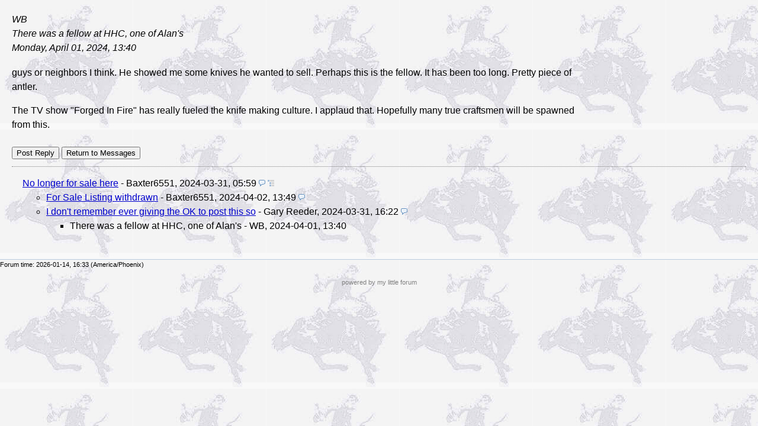

--- FILE ---
content_type: text/html; charset=utf-8
request_url: https://reedercustomguns.net/forum/index.php?id=163661
body_size: 944
content:
<!DOCTYPE html PUBLIC "-//W3C//DTD XHTML 1.0 Strict//EN" "http://www.w3.org/TR/xhtml1/DTD/xhtml1-strict.dtd">
<html xmlns="http://www.w3.org/1999/xhtml" xml:lang="en" dir="ltr">
<head>
<title>Reeder Custom Guns  - There was a fellow at HHC, one of Alan's</title>
<meta http-equiv="content-type" content="text/html; charset=utf-8" />
<meta name="description" content="Forum for Misfits" />
<meta name="generator" content="my little forum 2.2.8" />
<link rel="stylesheet" type="text/css" href="themes/default/style.min.css" media="all" />
<link rel="top" href="./" />
<link rel="first" href="index.php?id=163647" />
<link rel="prev" href="index.php?id=163657" />
<link rel="search" href="index.php?mode=search" />
<link rel="shortcut icon" href="themes/default/images/favicon.ico" />
<script src="index.php?mode=js_defaults&amp;t=1680638628" type="text/javascript" charset="utf-8"></script>
<script src="js/main.min.js" type="text/javascript" charset="utf-8"></script>
</head>

<body>

<!--[if IE]><div id="ie"><![endif]-->

<div id="content">

<div class="posting"><p class="author">	WB<br />There was a fellow at HHC, one of Alan's<br />Monday, April 01, 2024, 13:40
	 	</p>
<p>guys or neighbors I think. He showed me some knives he wanted to sell. Perhaps this is the fellow. It has been too long. Pretty piece of antler. </p>
<p>The TV show &quot;Forged In Fire&quot; has really fueled the knife making culture. I applaud that. Hopefully many true craftsmen will be spawned from this.</p>

</div>
<div class="posting-footer">
<div class="reply">
<form style="display: inline;" action="index.php?mode=posting&amp;id=163661&amp;back=entry" method="post">
	<input style="vertical-align:middle;" type="submit" name="NEXT" value="Post Reply">
</form>
<form style="display: inline;" action="index.php?mode=index" method="post">
		<input style="vertical-align:middle;" type="submit" name=return value="Return to Messages">
</form>
</div>
<div class="info">
&nbsp;</div>
</div>

<hr class="entryline" />

<ul class="thread openthread">
<li>
			<a class="thread" href="index.php?id=163647">No longer for sale here</a>
	 - Baxter6551, <span id="p163647" class="tail">2024-03-31, 05:59 <a href="index.php?mode=thread&amp;id=163647" title="Open whole thread"><img src="themes/default/images/complete_thread.png" title="Open whole thread" alt="[*]" width="11" height="11" /></a></span>
<ul class="reply"><li>
			<a class="reply" href="index.php?id=163675">For Sale Listing withdrawn</a>
	 - Baxter6551, <span id="p163675" class="tail">2024-04-02, 13:49</span>
</li><li>
			<a class="reply" href="index.php?id=163657">I don't remember ever giving the OK to post this so</a>
	 - Gary Reeder, <span id="p163657" class="tail">2024-03-31, 16:22</span>
<ul class="reply"><li>
			<span class="currentreply">There was a fellow at HHC, one of Alan's</span>
	 - WB, <span id="p163661" class="tail">2024-04-01, 13:40</span>
</li></ul></li></ul></li></ul></div>

<div id="footer">

Forum time: 2026-01-14, 16:33 (America/Phoenix)</div>
<div id="footer-2">
<ul id="footermenu">

<!--<li><a href="index.php?mode=contact" title="E-mail to the forum administrator" rel="nofollow">Contact</a></li> -->
</ul></div>
</div>

<div id="pbmlf"><a href="http://mylittleforum.net/">powered by my little forum</a></div>

<!--[if IE]></div><![endif]-->

</body>
</html>

--- FILE ---
content_type: text/javascript
request_url: https://reedercustomguns.net/forum/js/main.min.js
body_size: 6491
content:
document.getStyle=function(b,a){if(b.currentStyle){return b.currentStyle[a]}else{if(window.getComputedStyle){return document.defaultView.getComputedStyle(b,null).getPropertyValue(a)}}return false};if(typeof document.getElementsByClassName!="function"){document.getElementsByClassName=function(f){var b,e=new Array(),c=0,g;if(this.all){b=this.all}else{if(this.getElementsByTagName&&!this.all){b=this.getElementsByTagName("*")}}var a=b.length;for(var d=0;d<a;d++){if(b[d].className.indexOf(f)!=-1){g=","+b[d].className.split(" ").join(",")+",";if(g.indexOf(","+f+",")!=-1){e[c]=b[d];c++}}}return e}}document.preloadImages=function(a,d){if(typeof a!="object"){a=[a]}d=d||"";var b=[];for(var c=0;c<a.length;c++){b[c]=new Image();b[c].src=d+a[c]}};document.getTarget=function(a){a=a||window.event;return a.target||a.srcElement||false};if(window.Node&&Node.prototype&&!Node.prototype.contains){Node.prototype.contains=function(a){try{return !!(this.compareDocumentPosition(a)&16)}catch(b){return false}}}document.createInputElementWithAttributes=function(c,a,f){if(c.toLowerCase()!="input"&&c.toLowerCase()!="button"){return}var e=false;var d=false;for(var b=0;b<a.length;b++){if(a[b][0].toLowerCase()=="type"){e=a[b][1];break}}if(e){try{d=document.createElement(c);d.type=e}catch(g){d=document.createElement("<"+c+' type="'+e+'">')}}d=d||document.createElement(c);for(var b=0;b<a.length;b++){if(a[b][0].toLowerCase()!="type"){d[a[b][0]]=a[b][1]}}if(f){f.appendChild(d)}return d};document.createElementWithAttributes=function(c,a,e){if(c.toLowerCase()=="input"||c.toLowerCase()=="button"){return document.createInputElementWithAttributes(c,a,e)}var d=document.createElement(c);for(var b=0;b<a.length;b++){d[a[b][0]]=a[b][1]}if(e){e.appendChild(d)}return d};document.getScrollPosition=function(){var a=0,b=0;if(typeof window.pageYOffset=="number"){b=window.pageYOffset;a=window.pageXOffset}else{if(document.compatMode&&document.compatMode=="CSS1Compat"){b=document.documentElement.scrollTop;a=document.documentElement.scrollLeft}else{if(document.body&&typeof document.body.scrollLeft=="number"&&typeof document.body.scrollTop=="number"){b=document.body.scrollTop;a=document.body.scrollLeft}}}return{left:a,top:b}};document.getWindowSize=function(){var a,d,c,f;if(window.innerHeight&&window.scrollMaxY){a=document.body.scrollWidth;d=window.innerHeight+window.scrollMaxY}else{if(document.body.scrollHeight>document.body.offsetHeight){a=document.body.scrollWidth;d=document.body.scrollHeight}else{a=document.getElementsByTagName("html").item(0).offsetWidth;d=document.getElementsByTagName("html").item(0).offsetHeight;a=(a<document.body.offsetWidth)?document.body.offsetWidth:a;d=(d<document.body.offsetHeight)?document.body.offsetHeight:d}}if(window.innerHeight){c=window.innerWidth;f=window.innerHeight}else{if(document.compatMode&&document.compatMode=="CSS1Compat"){c=document.documentElement.clientWidth;f=document.documentElement.clientHeight}else{if(document.body){c=document.getElementsByTagName("html").item(0).clientWidth;f=document.getElementsByTagName("html").item(0).clientHeight;c=(c==0)?document.body.clientWidth:c;f=(f==0)?document.body.clientHeight:f}}}var e=(d<f)?f:d;var b=(a<c)?c:a;return{pageWidth:b,pageHeight:e,windowWidth:c,windowHeight:f}};document.getKeyCode=function(a){a=a||window.event;if((typeof a.which=="undefined"||(typeof a.which=="number"&&a.which==0))&&typeof a.keyCode=="number"){return a.keyCode}else{return a.which}};document.getElementPoSi=function(a){var b={top:0,left:0,width:0,height:0};if(!a||typeof(a)!="object"){return b}if(typeof(a.offsetTop)!="undefined"){b.height=a.offsetHeight;b.width=a.offsetWidth;b.left=b.top=0;while(a&&a.tagName!="BODY"){b.top+=parseInt(a.offsetTop);b.left+=parseInt(a.offsetLeft);a=a.offsetParent}}return b};document.getFirstChildByElement=function(d,c,b){if(b&&typeof(b)!="object"){b=[b]}if(d&&d.hasChildNodes()){var e=d.firstChild;while(e!=null){if(e.nodeName.toLowerCase()==c){if(!b){return e}else{var f=","+e.className.split(" ").join(",")+",";for(var a=0;a<b.length;a++){if(f.indexOf(","+b[a]+",")!=-1){return e}}}}e=e.nextSibling}}return null};document.getMousePos=function(b){b=b||window.event;var a=(window.document.compatMode&&window.document.compatMode=="CSS1Compat")?window.document.documentElement:window.document.body;return{top:b.pageY?b.pageY:b.clientY+a.scrollTop-a.clientTop,left:b.pageX?b.pageX:b.clientX+a.scrollLeft-a.clientLeft}};if(typeof String.prototype.trim!="function"){String.prototype.trim=function(){return this.replace(/^\s+|\s+$/g,"")}}String.prototype.containsLineBreak=function(){var a=new RegExp(/(\n|\r|\r\n)./);return a.test(this)};String.prototype.stripslashes=function(){var a=this;a=a.replace(/\\'/g,"'");a=a.replace(/\\"/g,'"');a=a.replace(/\\0/g,"\0");a=a.replace(/\\\\/g,"\\");return a};var ready=new (function(){var g=0,f=document,b=window,c=this,a;c.isReady=0;c.readyList=[];function e(){if(g){return}g=1;if(f.addEventListener){a="DOMContentLoaded";f.addEventListener(a,function(){f.removeEventListener(a,arguments.callee,false);ready.ready()},false)}else{if(f.attachEvent){a="onreadystatechange";f.attachEvent(a,function(){if(f.readyState==="complete"){f.detachEvent(a,arguments.callee);ready.ready()}});if(f.documentElement.doScroll&&b==b.top){(function(){if(c.isReady){return}try{f.documentElement.doScroll("left")}catch(d){setTimeout(arguments.callee,0);return}ready.ready()})()}}}b.onload=ready.ready}c.ready=function(){if(!c.isReady){c.isReady=1;if(c.readyList){for(var d=0;d<c.readyList.length;d++){c.readyList[d].call(b,c)}c.readyList=null}f.loaded=true}};c.push=function(d){e();if(c.isReady){d.call(b,c)}else{c.readyList.push(d)}return c}})();function Query(b,a){a=a||"";var c=b.trim();var d=encodeURIComponent(a.toString().trim());this.toString=function(){return c+"="+d+"&"}}function Request(c,h,a,n,g,p,d,b){p=p?(typeof p=="object"||typeof p=="function"?p:[p]):[];d=d||false;b=b?b:d?"text/xml":"text/plain";n=n||null;var l=false;try{if(window.XMLHttpRequest){l=new XMLHttpRequest()}if(l.overrideMimeType){l.overrideMimeType(b)}else{if(window.ActiveXObject){try{l=new ActiveXObject("Msxml2.XMLHTTP")}catch(o){try{l=new ActiveXObject("Microsoft.XMLHTTP")}catch(r){l=false}}}}}catch(j){l=false}if(!l){if(n&&typeof n[g]=="function"){n[g](false,p)}return}var f="";if(a instanceof Query){f=a.toString()}else{if((typeof a=="object"||typeof a=="function")&&a.length>0){for(var k=0;k<a.length;k++){f+=a[k].toString()}}}f+=new Date().getTime();l.abort();l.onreadystatechange=function(){if(l.readyState==4){if(n&&typeof n[g]=="function"){n[g]((d?l.responseXML:l.responseText),p)}l=false}};if(h.toLowerCase()=="post"){l.open("POST",c,true);l.setRequestHeader("Content-Type","application/x-www-form-urlencoded");l.send(f)}else{l.open("GET",c+"?"+f,true);l.send(null)}}function Sidebar(g){g=g||"";var a=document.getElementById("sidebar")||document.getElementById("bottombar")||false;var f=document.getElementById("sidebarcontent");var e=document.getElementById("sidebartoggle");var c=this;if(!a||!f||!e){return}this.setVisible=function(h){if(h){f.style.display="";e.src=g+settings.hide_sidebar_image;e.className="hide-sidebar"}else{f.style.display="none";e.src=g+settings.show_sidebar_image;e.className="show-sidebar"}};this.isVisible=function(){return f.style.display!="none"};var b=a.getElementsByTagName("a");for(var d=0;d<b.length;d++){if(b[d].href.search(/toggle_sidebar/)!=-1){b[d].onclick=function(h){c.setVisible(!c.isVisible());new Request("index.php","POST",new Query("toggle_sidebar",true));return false}}}}function Thread(h,l){var e=false;if(!isNaN(parseInt(h))){e=h;h=document.getElementById("thread-"+e)}else{var f=new RegExp(/thread-([0-9])+/);var a=f.exec(h.id);if(!a){return}e=a&&a.length>1?a[1]:0}var n=h.getElementsByTagName("li");var m=h.getElementsByTagName("ul");var o=this;var k=new Image();var b=null;if(h.parentNode.nodeName!="TD"){var g=document.getFirstChildByElement(n[0],"span",["tail"]);if(g&&n.length>1){b=document.getFirstChildByElement(g,"span",["replies"]);if(!b){b=document.createElementWithAttributes("span",[["className","replies"]],g);b.appendChild(document.createTextNode(" ("+(n.length-1)+")"))}}}this.isFold=function(){return m.length>0&&m[0].style.display=="none"};this.setFold=function(r,q){q=q||false;if(r){k.src=l+settings.expand_thread_image;k.className="expand-thread";k.alt="";k.onerror=function(t){this.alt="[+]"};k.title=lang.expand_fold_thread_linktitle;if(b){b.style.display=""}if(q){h.className=h.className.replace("expanded","folded")}}else{k.src=l+settings.fold_thread_image;k.className="fold-thread";k.alt="";k.onerror=function(t){this.alt="[-]"};k.title=lang.expand_fold_thread_linktitle;if(b){b.style.display="none"}if(q){h.className=h.className.replace("folded","expanded")}}var p=r?"none":"";for(var s=0;s<m.length;s++){m[s].style.display=p}};var c=function(p){if(!p){return}if(n.length>0&&n[0].firstChild){n[0].insertBefore(p,n[0].firstChild)}else{n[0].appendChild(p)}};var d=document.createElementWithAttributes("span",[["className","fold-expand"]],null);if(n.length==1){var i=document.createElementWithAttributes("img",[["src",l+settings.expand_thread_inactive_image],["className","expand-thread-inactive"],["alt",""],["onerror",function(p){this.alt="[]"}]],d);c(d)}else{var j=document.createElementWithAttributes("a",[["href","#"],["onclick",function(p){o.setFold(!o.isFold());this.blur();return false}]],d);this.setFold(this.isFold());j.appendChild(k);c(d)}}function Posting(b){if(!b){return}var d=document.getElementById("headline-"+b);var c=document.getElementById("posting-"+b);var g=document.getElementById("avatar-"+b)||new Image();if(!d||!c){return}var a=this;try{d.style.cursor="pointer"}catch(f){d.style.cursor="hand"}d.title=lang.fold_posting_title;d.onclick=function(h){a.setFold(!a.isFold())};this.isFold=function(){return c.style.display=="none"};this.setFold=function(h){var e=h?"none":"";c.style.display=e;g.style.display=e};this.setFold(this.isFold())}function FullSizeImage(els){if(!els){return}els=(typeof els=="object"||typeof els=="function")&&typeof els.length=="number"?els:[els];var hashTrigger=null;var body=document.body;var isIELower8=
/*@cc_on!@*/
false&&!(document.documentMode&&document.documentMode>=8);var imageCanvas=document.getElementById("image-canvas")||document.createElementWithAttributes("div",[["id","image-canvas"]],body);imageCanvas.setVisible=function(enable){this.style.display=enable?"block":"none"};var stopTrigger=function(){if(hashTrigger){window.clearInterval(hashTrigger);var scrollPos=document.getScrollPosition();if(!isIELower8){window.history.back()}else{window.location.hash="GET_OPERA"}window.scrollTo(scrollPos.left,scrollPos.top)}};var oldOnKeyPressFunc=window.document.onkeypress;window.document.onkeypress=function(e){var keyCode=document.getKeyCode(e);if(keyCode==27){imageCanvas.setVisible(false);stopTrigger()}if(typeof oldOnKeyPressFunc=="function"){oldOnKeyPressFunc(e)}};imageCanvas.onclick=function(e){imageCanvas.setVisible(false);stopTrigger()};imageCanvas.setVisible(false);var fullSizeImage=document.getElementById("fullSizeImage")||document.createElementWithAttributes("img",[["id","fullSizeImage"]],imageCanvas);for(var i=0;i<els.length;i++){var links=els[i].getElementsByTagName("a");for(var j=0;j<links.length;j++){if(links[j].rel.search(/thumbnail/)!=-1){links[j].onclick=function(e){window.location.hash="image";var currentHash=window.location.hash;fullSizeImage.src=this.href;imageCanvas.setVisible(true);var imgPoSi=document.getElementPoSi(fullSizeImage);var scrollPos=document.getScrollPosition();var winSize=document.getWindowSize();imageCanvas.style.height=winSize.pageHeight+"px";fullSizeImage.style.marginTop=(scrollPos.top+(winSize.windowHeight-imgPoSi.height)/2)+"px";hashTrigger=window.setInterval(function(){if(this.location.hash!=currentHash){imageCanvas.setVisible(false)}},50);return false}}}}}function AjaxPreviewWindow(c,n){var n=n?n:"";var e=false;var h=document.getElementById("ajax-preview");var o=this;if(!h){h=document.createElementWithAttributes("div",[["id","ajax-preview"]],null);h.style.display="none";document.body.appendChild(h)}h.innerHTML=c.stripslashes().trim();var j=null;var l=0;var f=document.getElementById("ajax-preview-close");var b=document.getElementById("ajax-preview-content");var m=document.getElementById("ajax-preview-main");if(!f||!b||!m){window.alert("fail")}var i=window.document.onmousedown;window.document.onmousedown=function(p){o.closeByOutSideClick(p);if(typeof i=="function"){i(p)}};var k=window.document.onkeypress;window.document.onkeypress=function(q){var p=document.getKeyCode(q);if(p==27){o.setVisible(false)}if(typeof k=="function"){k(q)}};f.onclick=function(){o.setVisible(false);return false};var a=document.createElementWithAttributes("img",[["id","ajax-preview-throbber"],["src",n+settings.ajax_preview_throbber_image],["alt","[*]"]],b);var g=document.createElementWithAttributes("p",[["id","ajax-preview-replylink-wrapper"]],b);var d=document.createElementWithAttributes("a",[["id","ajax-preview-replylink"],["href","#"]],null);d.appendChild(document.createTextNode(lang.reply_link));g.style.display="none";this.closeByOutSideClick=function(u){var y=document.getElementById("image-canvas");if(o.isVisible()&&y&&y.style.display=="none"){var s=document.getTarget(u);if(s&&s!=o.getOpener().firstChild){var r=document.getMousePos(u);var q=r.left;var p=r.top;var x=o.getDocumentPosition().left;var w=o.getDocumentPosition().top;var t=o.getWidth();var v=o.getHeight();if((q<x||q>(x+t)||p<w||p>(w+v))&&s.className!="ap"){o.setVisible(false)}}}};this.hideURI=function(p){e=p};this.setPosition=function(q,s){h.style.left=q+"px";h.style.top=s+"px";var r=this.getWidth();var p=document.getWindowSize().windowWidth;if((q+r)>=p){this.moveHorizontal(p-25-(q+r))}else{this.moveHorizontal(0)}};this.getWidth=function(){return m.offsetWidth};this.getHeight=function(){return h.offsetHeight+m.offsetHeight};this.setOpener=function(p){j=p};this.getOpener=function(){return j};this.isVisible=function(){return h.style.display!="none"};this.getDocumentPosition=function(){var q=h.offsetLeft;var p=h.offsetTop;return{top:p,left:q+l}};this.moveHorizontal=function(p){l=p;m.style.left=p+"px"};this.setVisible=function(p){if(p){h.style.display="block"}else{h.style.display="none"}};this.setText=function(p){b.innerHTML=p;if(p!=""){if(!d.firstChild){d.appendChild(document.createTextNode(lang.reply_link))}if(!e){g.appendChild(d);b.appendChild(g)}new FullSizeImage(b)}else{b.appendChild(a)}};this.setURI=function(p){if(!p){d.href="#";g.style.display="none"}else{g.style.display="block";d.href=p}}}function MyLittleJavaScript(){var s=null;var j=null;var i=null;var u="index.php";var p=[];var b=[];var g=new RegExp(/[?|&]id=([0-9]+)(#p([0-9]+))?/);var l=this;var e=function(v){if(v&&g.test(v.href)){var w=g.exec(v.href);return w[3]?w[3]:w[1]}return false};this.getTemplatePath=function(){if(s!=null){return s}var w=document.getElementsByTagName("link");for(var v=0;v<w.length;v++){if(w[v].rel=="stylesheet"){return w[v].href.substring(0,w[v].href.lastIndexOf("/")+1)}}return""};var n=function(x){var w=document.createElementWithAttributes("a",[["pid",x],["title",lang.ajax_preview_title],["href",u+"?id="+x],["onclick",function(y){l.showAjaxPreviewWindow(this);this.blur();return false}]],null);var v=document.createElementWithAttributes("img",[["src",s+settings.ajax_preview_image],["title",lang.ajax_preview_title],["alt",""],["onload",function(y){this.alt="[…]"}],["onerror",function(y){this.alt="[…]"}]],w);return w};var f=function(w){if(!w||!j){return}var v=e(w);if(v&&w.parentNode){w.parentNode.appendChild(document.createTextNode(String.fromCharCode(160)));w.parentNode.appendChild(n(v))}};var c=function(w){if(!w||!j){return}j.hideURI(true);var x=document.getElementById("postingform");var v=false;if(x&&x.elements.id){v=parseInt(x.elements.id.value)}if(v){w.appendChild(document.createTextNode(String.fromCharCode(160)));w.appendChild(n(v))}};this.selectPosting=function(w,v){var x=v&&(typeof v=="object"||typeof v=="function")&&v.length>0;var A=x?v[0]:w;var z=x?w:false;var y=null;if(!A||!(y=document.getElementById("markimg_"+A))){return}y.src=s+settings.mark_process_image;y.alt="[ ]";var B=[new Query("mode","posting"),new Query("mark",A),new Query("method","ajax")];if(!x){new Request(u,"POST",B,this,"selectPosting",A,true)}else{if(x&&z&&document.getElementById("marklink_"+A)){var C=document.getElementById("marklink_"+A);var D=z.getElementsByTagName("action")&&z.getElementsByTagName("action")[0].firstChild.data=="1";if(D){y.src=s+settings.marked_image;y.alt="[●]";C.title=lang.unmark_linktitle;y.title=lang.unmark_linktitle}else{y.src=s+settings.unmarked_image;y.alt="[○]";C.title=lang.mark_linktitle;y.title=lang.mark_linktitle}}}};var h=function(x){x=x||false;for(var w=0;w<p.length;w++){p[w].setFold(!x,true)}var v=[new Query("fold_threads",x),new Query("ajax","true")];new Request(u,"GET",v)};var t=function(){if(!document.getElementById("subnavmenu")){return}var x=document.getElementById("subnavmenu").getElementsByTagName("a");var y=null;var A=new RegExp(/fold-([0-9])+/);for(var w=0;w<x.length;w++){if(x[w].className.search(A)!=-1){y=x[w];break}}if(y){var z=A.exec(y.className);var v=z.length>1&&z[1]=="1";y.onclick=function(B){h(!v);this.className=this.className.replace(A,"fold-"+(v?2:1));this.firstChild.replaceData(0,this.firstChild.nodeValue.length,(v?lang.expand_threads:lang.fold_threads));this.title=v?lang.expand_threads_linktitle:lang.fold_threads_linktitle;v=!v;this.blur();return false}}};var o=function(z){if(!z){return}t();for(var B=0;B<z.length;B++){var v=z[B];var E=v.parentNode;var y=document.getFirstChildByElement(E,"a",["ap","reply","thread","replynew","threadnew","thread-sticky","threadnew-sticky","reply-search","thread-search"]);var C=parseInt(v.id.substring(1));if(!C){continue}var F=v.getElementsByTagName("a");if(F.length>=2){for(var A=0;A<F.length;A++){if(F[A].href.search(/mark/)!=-1){F[A].pid=C;F[A].onclick=function(G){l.selectPosting(this.pid);this.blur();return false}}else{if(F[A].href.search(/delete_posting/)!=-1){F[A].onclick=function(G){var H=window.confirm(lang.delete_posting_confirm);if(H){this.href+="&delete_posting_confirm=true"}this.blur();return H}}}}}if(y&&j){if(F.length>=1){var D=F[0];v.insertBefore(n(C),D);v.insertBefore(document.createTextNode(String.fromCharCode(160)),D)}else{v.appendChild(document.createTextNode(String.fromCharCode(160)));v.appendChild(n(C))}}if(E.parentNode.className.search(/thread/)!=-1&&E.parentNode.className.search(/[folded|expanded]/)!=-1){p.push(new Thread(E.parentNode,s))}}var x=document.getElementsByClassName("options");if(x.length>0){for(var B=0;B<x.length;B++){var F=x[B].getElementsByTagName("a");if(F.length>0){for(var A=0;A<F.length;A++){if(F[A].href.search(/delete_posting/)!=-1){F[A].onclick=function(G){var H=window.confirm(lang.delete_posting_confirm);if(H){this.href+="&delete_posting_confirm=true"}return H};break}}}}}var w=document.getElementsByClassName("posting");w=w.length>0?w:document.getElementsByClassName("thread-posting");new FullSizeImage(w)};var q=function(x){var v=document.getElementById(x);if(!v){return}var w=(v.alt)?v.alt:v.value;v.onfocus=function(y){if(this.value==w){this.value=""}};v.onblur=function(y){if(this.value.trim()==""){this.value=w}}};var d=function(){if(document.getElementById("content")){var w=document.getElementById("content").getElementsByTagName("form");if(w&&w.length>0){for(var v=0;v<w[0].elements.length;v++){if(w[0].elements[v].type=="text"&&w[0].elements[v].name!="search_user"&&w[0].elements[v].name!="smiley_code"&&w[0].elements[v].name!="new_category"){w[0].elements[v].focus();break}}}}};var a=function(w){w=w||false;for(var v=0;v<b.length;v++){b[v].setFold(!w)}};var k=function(y){if(!y){return}for(var x=0;x<y.length;x++){var z=y[x];var w=parseInt(z.id.substring(1));if(!w){continue}b.push(new Posting(w))}var B=null;if(b.length==0||!(B=document.getElementById("subnavmenu"))){return}var v=document.createElementWithAttributes("li",[],B);var A=document.createElementWithAttributes("a",[["isExpand",true],["title",lang.fold_postings_title],["href","#"],["className","fold-postings"]],v);A.appendChild(document.createTextNode(lang.fold_postings));A.onclick=function(C){this.isExpand=!this.isExpand;a(this.isExpand);this.blur();return false}};var m=function(){var A=[[document.getElementById("terms_of_use")||false,settings.terms_of_use_popup_width,settings.terms_of_use_popup_height],[document.getElementById("edit_avatar")||false,settings.avatar_popup_width,settings.avatar_popup_height]];for(var z=0;z<A.length;z++){if(A[z][0]){var C=document.getWindowSize();var x=A[z][1];var B=A[z][2];var v=parseInt(0.5*(C.windowWidth-x));var y=parseInt(0.25*(C.windowHeight-B));A[z][0].onclick=function(w){window.open(this.href,"MyLittleForum","width="+x+",height="+B+",left="+v+",top="+y+",scrollbars,resizable");return false}}}};this.updateAjaxPreviewWindow=function(v){if(v===false||!j){return}var w=v.getElementsByTagName("content");var x=v.getElementsByTagName("locked");x=!x?true:x[0].firstChild.data=="1";w=!w?"":w[0].firstChild.data;if(x){j.setURI(false)}else{j.setURI("index.php?mode=posting&id="+j.getOpener().pid)}if(w.trim()==""){w="<p>"+lang.no_text+"</p>"}j.setText(w)};this.showAjaxPreviewWindow=function(x){if(!x||!j){return}if(x==j.getOpener()&&j.isVisible()){j.setVisible(false);j.setOpener(null)}else{var w=document.getElementPoSi(x);j.setOpener(x);j.setText("");j.setVisible(true);j.setPosition(w.left,w.top);var v=[new Query("mode","entry"),new Query("ajax_preview","true"),new Query("id",x.pid)];new Request(u,"POST",v,this,"updateAjaxPreviewWindow",null,true)}};this.getAjaxPreviewWindow=function(){return j};var r=function(){var w=document.getElementById("subnav-2");if(w){var z=w.getElementsByTagName("form");for(var y=0;y<z.length;y++){var x=z[y].getElementsByTagName("select");for(var v=0;v<x.length;v++){x[v].f=z[y];x[v].onchange=function(A){this.f.submit();return false}}}}};this.init=function(v){v=v||false;d();q("search-input");q("search-user");s=this.getTemplatePath();if(v){j=new AjaxPreviewWindow(v,s)}f(document.getElementById("user-last-posting"));c(document.getElementById("reply-to"));o(document.getElementsByClassName("tail"));k(document.getElementsByClassName("thread-posting"));m();r();i=new Sidebar(s);if(typeof preload=="object"){document.preloadImages(preload,s)}}}var mlf=null;window.ready.push(function(){mlf=new MyLittleJavaScript();var a=typeof settings!="undefined"&&typeof settings.ajaxPreviewStructure=="string"?settings.ajaxPreviewStructure:false;if(mlf&&typeof lang=="object"){mlf.init(a)}});